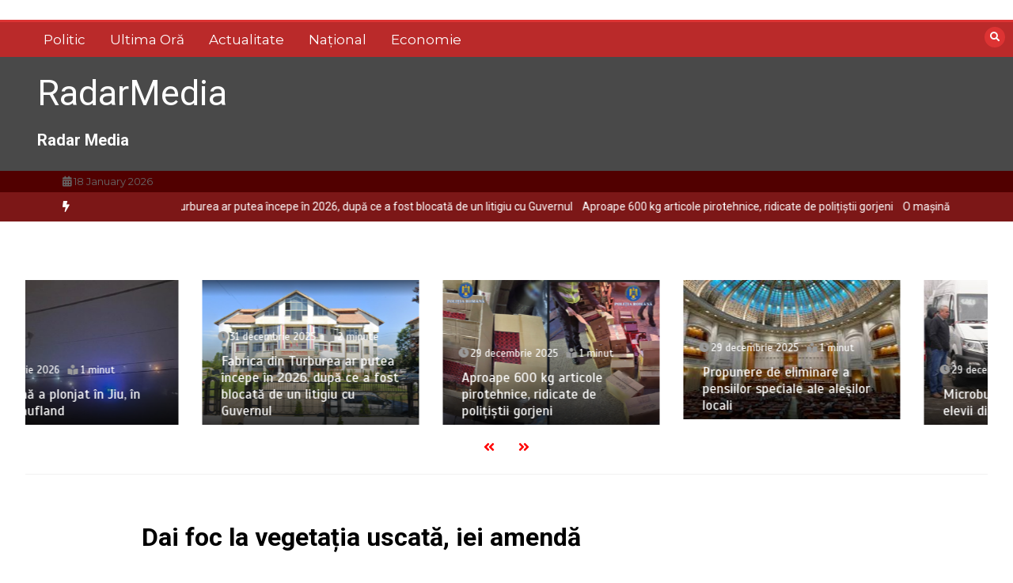

--- FILE ---
content_type: text/html; charset=UTF-8
request_url: http://radarmedia.ro/index.php/2021/07/30/dai-foc-la-vegetatia-uscata-iei-amenda/
body_size: 18155
content:
<!doctype html>
<html lang="ro-RO">
<head>
	<meta charset="UTF-8">
	<meta name="viewport" content="width=device-width, initial-scale=1">
	<link rel="profile" href="https://gmpg.org/xfn/11">
	<title>Dai foc la vegetația uscată, iei amendă &#8211; RadarMedia</title>
<meta name='robots' content='max-image-preview:large' />
<link rel='dns-prefetch' href='//fonts.googleapis.com' />
<link rel="alternate" type="application/rss+xml" title="RadarMedia &raquo; Flux" href="http://radarmedia.ro/index.php/feed/" />
<link rel="alternate" type="application/rss+xml" title="RadarMedia &raquo; Flux comentarii" href="http://radarmedia.ro/index.php/comments/feed/" />
<link rel="alternate" type="application/rss+xml" title="Flux comentarii RadarMedia &raquo; Dai foc la vegetația uscată, iei amendă" href="http://radarmedia.ro/index.php/2021/07/30/dai-foc-la-vegetatia-uscata-iei-amenda/feed/" />
<link rel="alternate" title="oEmbed (JSON)" type="application/json+oembed" href="http://radarmedia.ro/index.php/wp-json/oembed/1.0/embed?url=http%3A%2F%2Fradarmedia.ro%2Findex.php%2F2021%2F07%2F30%2Fdai-foc-la-vegetatia-uscata-iei-amenda%2F" />
<link rel="alternate" title="oEmbed (XML)" type="text/xml+oembed" href="http://radarmedia.ro/index.php/wp-json/oembed/1.0/embed?url=http%3A%2F%2Fradarmedia.ro%2Findex.php%2F2021%2F07%2F30%2Fdai-foc-la-vegetatia-uscata-iei-amenda%2F&#038;format=xml" />
<style id='wp-img-auto-sizes-contain-inline-css' type='text/css'>
img:is([sizes=auto i],[sizes^="auto," i]){contain-intrinsic-size:3000px 1500px}
/*# sourceURL=wp-img-auto-sizes-contain-inline-css */
</style>
<style id='wp-emoji-styles-inline-css' type='text/css'>

	img.wp-smiley, img.emoji {
		display: inline !important;
		border: none !important;
		box-shadow: none !important;
		height: 1em !important;
		width: 1em !important;
		margin: 0 0.07em !important;
		vertical-align: -0.1em !important;
		background: none !important;
		padding: 0 !important;
	}
/*# sourceURL=wp-emoji-styles-inline-css */
</style>
<style id='wp-block-library-inline-css' type='text/css'>
:root{--wp-block-synced-color:#7a00df;--wp-block-synced-color--rgb:122,0,223;--wp-bound-block-color:var(--wp-block-synced-color);--wp-editor-canvas-background:#ddd;--wp-admin-theme-color:#007cba;--wp-admin-theme-color--rgb:0,124,186;--wp-admin-theme-color-darker-10:#006ba1;--wp-admin-theme-color-darker-10--rgb:0,107,160.5;--wp-admin-theme-color-darker-20:#005a87;--wp-admin-theme-color-darker-20--rgb:0,90,135;--wp-admin-border-width-focus:2px}@media (min-resolution:192dpi){:root{--wp-admin-border-width-focus:1.5px}}.wp-element-button{cursor:pointer}:root .has-very-light-gray-background-color{background-color:#eee}:root .has-very-dark-gray-background-color{background-color:#313131}:root .has-very-light-gray-color{color:#eee}:root .has-very-dark-gray-color{color:#313131}:root .has-vivid-green-cyan-to-vivid-cyan-blue-gradient-background{background:linear-gradient(135deg,#00d084,#0693e3)}:root .has-purple-crush-gradient-background{background:linear-gradient(135deg,#34e2e4,#4721fb 50%,#ab1dfe)}:root .has-hazy-dawn-gradient-background{background:linear-gradient(135deg,#faaca8,#dad0ec)}:root .has-subdued-olive-gradient-background{background:linear-gradient(135deg,#fafae1,#67a671)}:root .has-atomic-cream-gradient-background{background:linear-gradient(135deg,#fdd79a,#004a59)}:root .has-nightshade-gradient-background{background:linear-gradient(135deg,#330968,#31cdcf)}:root .has-midnight-gradient-background{background:linear-gradient(135deg,#020381,#2874fc)}:root{--wp--preset--font-size--normal:16px;--wp--preset--font-size--huge:42px}.has-regular-font-size{font-size:1em}.has-larger-font-size{font-size:2.625em}.has-normal-font-size{font-size:var(--wp--preset--font-size--normal)}.has-huge-font-size{font-size:var(--wp--preset--font-size--huge)}.has-text-align-center{text-align:center}.has-text-align-left{text-align:left}.has-text-align-right{text-align:right}.has-fit-text{white-space:nowrap!important}#end-resizable-editor-section{display:none}.aligncenter{clear:both}.items-justified-left{justify-content:flex-start}.items-justified-center{justify-content:center}.items-justified-right{justify-content:flex-end}.items-justified-space-between{justify-content:space-between}.screen-reader-text{border:0;clip-path:inset(50%);height:1px;margin:-1px;overflow:hidden;padding:0;position:absolute;width:1px;word-wrap:normal!important}.screen-reader-text:focus{background-color:#ddd;clip-path:none;color:#444;display:block;font-size:1em;height:auto;left:5px;line-height:normal;padding:15px 23px 14px;text-decoration:none;top:5px;width:auto;z-index:100000}html :where(.has-border-color){border-style:solid}html :where([style*=border-top-color]){border-top-style:solid}html :where([style*=border-right-color]){border-right-style:solid}html :where([style*=border-bottom-color]){border-bottom-style:solid}html :where([style*=border-left-color]){border-left-style:solid}html :where([style*=border-width]){border-style:solid}html :where([style*=border-top-width]){border-top-style:solid}html :where([style*=border-right-width]){border-right-style:solid}html :where([style*=border-bottom-width]){border-bottom-style:solid}html :where([style*=border-left-width]){border-left-style:solid}html :where(img[class*=wp-image-]){height:auto;max-width:100%}:where(figure){margin:0 0 1em}html :where(.is-position-sticky){--wp-admin--admin-bar--position-offset:var(--wp-admin--admin-bar--height,0px)}@media screen and (max-width:600px){html :where(.is-position-sticky){--wp-admin--admin-bar--position-offset:0px}}

/*# sourceURL=wp-block-library-inline-css */
</style><style id='global-styles-inline-css' type='text/css'>
:root{--wp--preset--aspect-ratio--square: 1;--wp--preset--aspect-ratio--4-3: 4/3;--wp--preset--aspect-ratio--3-4: 3/4;--wp--preset--aspect-ratio--3-2: 3/2;--wp--preset--aspect-ratio--2-3: 2/3;--wp--preset--aspect-ratio--16-9: 16/9;--wp--preset--aspect-ratio--9-16: 9/16;--wp--preset--color--black: #000000;--wp--preset--color--cyan-bluish-gray: #abb8c3;--wp--preset--color--white: #ffffff;--wp--preset--color--pale-pink: #f78da7;--wp--preset--color--vivid-red: #cf2e2e;--wp--preset--color--luminous-vivid-orange: #ff6900;--wp--preset--color--luminous-vivid-amber: #fcb900;--wp--preset--color--light-green-cyan: #7bdcb5;--wp--preset--color--vivid-green-cyan: #00d084;--wp--preset--color--pale-cyan-blue: #8ed1fc;--wp--preset--color--vivid-cyan-blue: #0693e3;--wp--preset--color--vivid-purple: #9b51e0;--wp--preset--gradient--vivid-cyan-blue-to-vivid-purple: linear-gradient(135deg,rgb(6,147,227) 0%,rgb(155,81,224) 100%);--wp--preset--gradient--light-green-cyan-to-vivid-green-cyan: linear-gradient(135deg,rgb(122,220,180) 0%,rgb(0,208,130) 100%);--wp--preset--gradient--luminous-vivid-amber-to-luminous-vivid-orange: linear-gradient(135deg,rgb(252,185,0) 0%,rgb(255,105,0) 100%);--wp--preset--gradient--luminous-vivid-orange-to-vivid-red: linear-gradient(135deg,rgb(255,105,0) 0%,rgb(207,46,46) 100%);--wp--preset--gradient--very-light-gray-to-cyan-bluish-gray: linear-gradient(135deg,rgb(238,238,238) 0%,rgb(169,184,195) 100%);--wp--preset--gradient--cool-to-warm-spectrum: linear-gradient(135deg,rgb(74,234,220) 0%,rgb(151,120,209) 20%,rgb(207,42,186) 40%,rgb(238,44,130) 60%,rgb(251,105,98) 80%,rgb(254,248,76) 100%);--wp--preset--gradient--blush-light-purple: linear-gradient(135deg,rgb(255,206,236) 0%,rgb(152,150,240) 100%);--wp--preset--gradient--blush-bordeaux: linear-gradient(135deg,rgb(254,205,165) 0%,rgb(254,45,45) 50%,rgb(107,0,62) 100%);--wp--preset--gradient--luminous-dusk: linear-gradient(135deg,rgb(255,203,112) 0%,rgb(199,81,192) 50%,rgb(65,88,208) 100%);--wp--preset--gradient--pale-ocean: linear-gradient(135deg,rgb(255,245,203) 0%,rgb(182,227,212) 50%,rgb(51,167,181) 100%);--wp--preset--gradient--electric-grass: linear-gradient(135deg,rgb(202,248,128) 0%,rgb(113,206,126) 100%);--wp--preset--gradient--midnight: linear-gradient(135deg,rgb(2,3,129) 0%,rgb(40,116,252) 100%);--wp--preset--font-size--small: 13px;--wp--preset--font-size--medium: 20px;--wp--preset--font-size--large: 36px;--wp--preset--font-size--x-large: 42px;--wp--preset--spacing--20: 0.44rem;--wp--preset--spacing--30: 0.67rem;--wp--preset--spacing--40: 1rem;--wp--preset--spacing--50: 1.5rem;--wp--preset--spacing--60: 2.25rem;--wp--preset--spacing--70: 3.38rem;--wp--preset--spacing--80: 5.06rem;--wp--preset--shadow--natural: 6px 6px 9px rgba(0, 0, 0, 0.2);--wp--preset--shadow--deep: 12px 12px 50px rgba(0, 0, 0, 0.4);--wp--preset--shadow--sharp: 6px 6px 0px rgba(0, 0, 0, 0.2);--wp--preset--shadow--outlined: 6px 6px 0px -3px rgb(255, 255, 255), 6px 6px rgb(0, 0, 0);--wp--preset--shadow--crisp: 6px 6px 0px rgb(0, 0, 0);}:where(.is-layout-flex){gap: 0.5em;}:where(.is-layout-grid){gap: 0.5em;}body .is-layout-flex{display: flex;}.is-layout-flex{flex-wrap: wrap;align-items: center;}.is-layout-flex > :is(*, div){margin: 0;}body .is-layout-grid{display: grid;}.is-layout-grid > :is(*, div){margin: 0;}:where(.wp-block-columns.is-layout-flex){gap: 2em;}:where(.wp-block-columns.is-layout-grid){gap: 2em;}:where(.wp-block-post-template.is-layout-flex){gap: 1.25em;}:where(.wp-block-post-template.is-layout-grid){gap: 1.25em;}.has-black-color{color: var(--wp--preset--color--black) !important;}.has-cyan-bluish-gray-color{color: var(--wp--preset--color--cyan-bluish-gray) !important;}.has-white-color{color: var(--wp--preset--color--white) !important;}.has-pale-pink-color{color: var(--wp--preset--color--pale-pink) !important;}.has-vivid-red-color{color: var(--wp--preset--color--vivid-red) !important;}.has-luminous-vivid-orange-color{color: var(--wp--preset--color--luminous-vivid-orange) !important;}.has-luminous-vivid-amber-color{color: var(--wp--preset--color--luminous-vivid-amber) !important;}.has-light-green-cyan-color{color: var(--wp--preset--color--light-green-cyan) !important;}.has-vivid-green-cyan-color{color: var(--wp--preset--color--vivid-green-cyan) !important;}.has-pale-cyan-blue-color{color: var(--wp--preset--color--pale-cyan-blue) !important;}.has-vivid-cyan-blue-color{color: var(--wp--preset--color--vivid-cyan-blue) !important;}.has-vivid-purple-color{color: var(--wp--preset--color--vivid-purple) !important;}.has-black-background-color{background-color: var(--wp--preset--color--black) !important;}.has-cyan-bluish-gray-background-color{background-color: var(--wp--preset--color--cyan-bluish-gray) !important;}.has-white-background-color{background-color: var(--wp--preset--color--white) !important;}.has-pale-pink-background-color{background-color: var(--wp--preset--color--pale-pink) !important;}.has-vivid-red-background-color{background-color: var(--wp--preset--color--vivid-red) !important;}.has-luminous-vivid-orange-background-color{background-color: var(--wp--preset--color--luminous-vivid-orange) !important;}.has-luminous-vivid-amber-background-color{background-color: var(--wp--preset--color--luminous-vivid-amber) !important;}.has-light-green-cyan-background-color{background-color: var(--wp--preset--color--light-green-cyan) !important;}.has-vivid-green-cyan-background-color{background-color: var(--wp--preset--color--vivid-green-cyan) !important;}.has-pale-cyan-blue-background-color{background-color: var(--wp--preset--color--pale-cyan-blue) !important;}.has-vivid-cyan-blue-background-color{background-color: var(--wp--preset--color--vivid-cyan-blue) !important;}.has-vivid-purple-background-color{background-color: var(--wp--preset--color--vivid-purple) !important;}.has-black-border-color{border-color: var(--wp--preset--color--black) !important;}.has-cyan-bluish-gray-border-color{border-color: var(--wp--preset--color--cyan-bluish-gray) !important;}.has-white-border-color{border-color: var(--wp--preset--color--white) !important;}.has-pale-pink-border-color{border-color: var(--wp--preset--color--pale-pink) !important;}.has-vivid-red-border-color{border-color: var(--wp--preset--color--vivid-red) !important;}.has-luminous-vivid-orange-border-color{border-color: var(--wp--preset--color--luminous-vivid-orange) !important;}.has-luminous-vivid-amber-border-color{border-color: var(--wp--preset--color--luminous-vivid-amber) !important;}.has-light-green-cyan-border-color{border-color: var(--wp--preset--color--light-green-cyan) !important;}.has-vivid-green-cyan-border-color{border-color: var(--wp--preset--color--vivid-green-cyan) !important;}.has-pale-cyan-blue-border-color{border-color: var(--wp--preset--color--pale-cyan-blue) !important;}.has-vivid-cyan-blue-border-color{border-color: var(--wp--preset--color--vivid-cyan-blue) !important;}.has-vivid-purple-border-color{border-color: var(--wp--preset--color--vivid-purple) !important;}.has-vivid-cyan-blue-to-vivid-purple-gradient-background{background: var(--wp--preset--gradient--vivid-cyan-blue-to-vivid-purple) !important;}.has-light-green-cyan-to-vivid-green-cyan-gradient-background{background: var(--wp--preset--gradient--light-green-cyan-to-vivid-green-cyan) !important;}.has-luminous-vivid-amber-to-luminous-vivid-orange-gradient-background{background: var(--wp--preset--gradient--luminous-vivid-amber-to-luminous-vivid-orange) !important;}.has-luminous-vivid-orange-to-vivid-red-gradient-background{background: var(--wp--preset--gradient--luminous-vivid-orange-to-vivid-red) !important;}.has-very-light-gray-to-cyan-bluish-gray-gradient-background{background: var(--wp--preset--gradient--very-light-gray-to-cyan-bluish-gray) !important;}.has-cool-to-warm-spectrum-gradient-background{background: var(--wp--preset--gradient--cool-to-warm-spectrum) !important;}.has-blush-light-purple-gradient-background{background: var(--wp--preset--gradient--blush-light-purple) !important;}.has-blush-bordeaux-gradient-background{background: var(--wp--preset--gradient--blush-bordeaux) !important;}.has-luminous-dusk-gradient-background{background: var(--wp--preset--gradient--luminous-dusk) !important;}.has-pale-ocean-gradient-background{background: var(--wp--preset--gradient--pale-ocean) !important;}.has-electric-grass-gradient-background{background: var(--wp--preset--gradient--electric-grass) !important;}.has-midnight-gradient-background{background: var(--wp--preset--gradient--midnight) !important;}.has-small-font-size{font-size: var(--wp--preset--font-size--small) !important;}.has-medium-font-size{font-size: var(--wp--preset--font-size--medium) !important;}.has-large-font-size{font-size: var(--wp--preset--font-size--large) !important;}.has-x-large-font-size{font-size: var(--wp--preset--font-size--x-large) !important;}
/*# sourceURL=global-styles-inline-css */
</style>

<style id='classic-theme-styles-inline-css' type='text/css'>
/*! This file is auto-generated */
.wp-block-button__link{color:#fff;background-color:#32373c;border-radius:9999px;box-shadow:none;text-decoration:none;padding:calc(.667em + 2px) calc(1.333em + 2px);font-size:1.125em}.wp-block-file__button{background:#32373c;color:#fff;text-decoration:none}
/*# sourceURL=/wp-includes/css/classic-themes.min.css */
</style>
<link rel='stylesheet' id='rs-plugin-settings-css' href='http://radarmedia.ro/wp-content/plugins/revslider/public/assets/css/rs6.css?ver=6.0.7' type='text/css' media='all' />
<style id='rs-plugin-settings-inline-css' type='text/css'>
#rs-demo-id {}
/*# sourceURL=rs-plugin-settings-inline-css */
</style>
<link rel='stylesheet' id='color-newsmagazine-site-title-css' href='https://fonts.googleapis.com/css?family=Roboto%3Alight%2Cregular%2Cbold&#038;ver=6.9' type='text/css' media='all' />
<link rel='stylesheet' id='color-newsmagazine-font-header-css' href='https://fonts.googleapis.com/css?family=Montserrat%3Alight%2Cregular%2Cbold&#038;ver=6.9' type='text/css' media='all' />
<link rel='stylesheet' id='color-newsmagazine-font-section-title-css' href='https://fonts.googleapis.com/css?family=Montserrat%3Alight%2Cregular%2Cbold&#038;ver=6.9' type='text/css' media='all' />
<link rel='stylesheet' id='color-newsmagazine-font-post-title-css' href='https://fonts.googleapis.com/css?family=Scada%3Alight%2Cregular%2Cbold&#038;ver=6.9' type='text/css' media='all' />
<link rel='stylesheet' id='color-newsmagazine-font-description-css' href='https://fonts.googleapis.com/css?family=Roboto%3Alight%2Cregular%2Cbold&#038;ver=6.9' type='text/css' media='all' />
<link rel='stylesheet' id='color-newsmagazine-font-widgetlist-css' href='https://fonts.googleapis.com/css?family=Lato%3Alight%2Cregular%2Cbold&#038;ver=6.9' type='text/css' media='all' />
<link rel='stylesheet' id='color-newsmagazine-font-footer-css' href='https://fonts.googleapis.com/css?family=Lato%3Alight%2Cregular%2Cbold&#038;ver=6.9' type='text/css' media='all' />
<link rel='stylesheet' id='color-newsmagazine-default-css' href='http://radarmedia.ro/wp-content/themes/color-newsmagazine/assets/css/default.css?ver=1.0.0' type='text/css' media='all' />
<link rel='stylesheet' id='bootstrap-css' href='http://radarmedia.ro/wp-content/themes/color-newsmagazine/assets/css/bootstrap.css?ver=4.0.0' type='text/css' media='all' />
<link rel='stylesheet' id='animate-css' href='http://radarmedia.ro/wp-content/themes/color-newsmagazine/assets/css/animate.css?ver=1.0.0' type='text/css' media='all' />
<link rel='stylesheet' id='font-awesome-5-css' href='http://radarmedia.ro/wp-content/themes/color-newsmagazine/assets/css/font-awesome-5.css?ver=5.1.12' type='text/css' media='all' />
<link rel='stylesheet' id='magnific-popup-css' href='http://radarmedia.ro/wp-content/themes/color-newsmagazine/assets/css/magnific-popup.css?ver=1.0.0' type='text/css' media='all' />
<link rel='stylesheet' id='color-newsmagazine-reset-css' href='http://radarmedia.ro/wp-content/themes/color-newsmagazine/assets/css/reset.css?ver=1.0.0' type='text/css' media='all' />
<link rel='stylesheet' id='ken-wheeler-slick-css' href='http://radarmedia.ro/wp-content/themes/color-newsmagazine/assets/css/slick.css?ver=1.0.0' type='text/css' media='all' />
<link rel='stylesheet' id='color-newsmagazine-style-css' href='http://radarmedia.ro/wp-content/themes/color-newsmagazine/style.css?ver=6.9' type='text/css' media='all' />
<link rel='stylesheet' id='color-newsmagazine-responsive-css' href='http://radarmedia.ro/wp-content/themes/color-newsmagazine/assets/css/responsive.css?ver=1.0.0' type='text/css' media='all' />
<link rel='stylesheet' id='slicknav-css' href='http://radarmedia.ro/wp-content/themes/color-newsmagazine/assets/css/slicknav.css?ver=1.0.10' type='text/css' media='all' />
<style id='color-newsmagazine-customizer-styles-inline-css' type='text/css'>

			#scrollUp,
			.slicknav_btn,
			.newsletter,
			.template-preloader-rapper,
			.header-social li:hover a,color_newsmagazine
			.main-menu .nav li:hover a,
			.main-menu .nav li .dropdown li a:hover,
			.main-menu .nav .dropdown li .dropdown li:hover,
			.main-menu .nav li.active a,
			.header .search-form .icon,
			.news-ticker .owl-controls .owl-nav div:hover,
			.hero-area .slider-content .category,
			.hero-area .slider-content .post-categories li a,
			#right-special-news .slick-prev,
			#left-special-news .slick-prev,
			.news-slider .cat-title::before,
			#hrsnews .news-title h2:before,
			#hrsnews .news-title h2:after,
			.news-column .slick-prev,
			.single-column .slick-prev,
			.layout-13 h2:before, .layout-13 h2:after,
			.navbar-nav .menu-description,
			.hero-area .owl-controls .owl-nav div:hover,
			.footer-slider .owl-controls .owl-nav div:hover,
			.special-news .title:before,
			.video-news .news-head .play,
			.news-carousel .news-head .play,
			.video-news .owl-dots .owl-dot:hover span,
			.video-news .owl-dots .owl-dot.active span,
			.news-carousel .owl-controls .owl-nav div:hover,
			.all-news-tabs .nav-main .nav-tabs li a.active, 
			.all-news-tabs .nav-main .nav-tabs li a:hover,
			.all-news-tabs .content .button a,
			.single-column .title:before,
			.news-style1.category .button .btn,
			.pagination li.active a,
			.pagination li:hover a,
			#left-special-news .count-news,
			.search-submit,
			.form-submit input:hover,
			.form-submit input,
			.footer .social li a:hover,
			.error-page,
			.blog-sidebar .tags ul li a:hover,
			.blog-sidebar .post-tab .nav li a.active,
			.blog-sidebar .post-tab .nav li a:hover,
			.blog-sidebar .single-sidebar h2 i,
			.comments-form .form-group .btn,
			.comments-form h2::before,
			.single-news .content .button a,
			.news-tabs .content .button a,
			.pagination li.active a, 
			.pagination li:hover a, 
			.pagination .page-numbers.current, 
			.pagination .page-numbers:hover {
				background-color:#dd3333 ;
			}
			.mainbar {
				background-color:#ffffff;
			}
			.breadcrumbs header ul li.active a,
			#right-nav a,
			.nav-next a, .nav-previous a,
			.fa-tags:before,
			.cat-title span, .widget-title span, .footer .single-footer section h3,
			.date-time li i,
			.header-inner i,
			.main-menu .mega-menu .content h2:hover a,
			.main-menu .nav li.mega-menu .author a:hover,
			.main-menu .nav li.mega-menu .content .title-small a:hover,
			.header .search-form .form a,
			.special-news .title span,
			.video-news .news-head .play:hover,
			.news-carousel .news-head .play:hover,
			.single-column .title span,
			.single-column .cat-title span a, 
			.widget-title span a,
			.news-single .news-content blockquote::before,
			.error-page .btn:hover,
			.blog-sidebar .post-tab .post-info a:hover,
			.footer .copyright-content p a,
			.footer .copyright-content p,
			.blog-sidebar .single-sidebar ul li a:before,
			#commentform p a,
			.logo .text-logo span,
			.pagination li.active a, 
			.pagination li:hover a, 
			.pagination .page-numbers.current, 
			.pagination .page-numbers:hover,
			.owl-theme .owl-nav .owl-prev,
			.owl-theme .owl-nav .owl-next,
			#hrsnews .news-title h2
			{
				color:#dd3333 ;
			}
			.hrnews-stripes:after,
			.news-tabs .nav-main .nav-tabs li a.active, 
			.news-tabs .nav-main .nav-tabs li a:hover
			{
				border-bottom: 2px solid #dd3333 ;
			}
			.cat-title span {
				border-left-color: #dd3333 ;
			}
			.main-menu .nav .dropdown {
				border-top: 2px solid #dd3333 ;
			}
			.main-menu {
				border-top: 3px solid #dd3333 ;
			}

			.navbar-nav .menu-description:after {
				border-top: 5px solid #dd3333 ;
			}
			.special-news .title {
				border-left: 3px solid #dd3333 ;
			}
			.all-news-tabs .nav-main .nav-tabs {
				border-bottom: 2px solid #dd3333 ;
			}

			.meta-share .author img,
			.news-carousel .owl-controls .owl-nav div,
			.author .media img {
				border: 2px solid #dd3333 ;
			}

			.news-single .news-content blockquote {
				border-left: 5px solid #dd3333 ;
			}

			.comments-form .form .form-group input:hover,
			.comments-form .form .form-group textarea:hover{
				border-bottom-color: #dd3333 ;
			}
			.footer .social li a:hover,
			.search-submit,
			#author,#email,#url,
			.hero-area .owl-controls .owl-nav div {
				border: 1px solid #dd3333 ;
			}

			/*///// backgorund color ////*/

			.widget_tag_cloud .tagcloud a:hover, .blog-sidebar .tags ul li a:hover,
			.open-button,
			.hero-area button:hover {
				background-color: #dd3333 ;
			}

			.hero-area .slider-content .post-categories li a,
			.news-tabs .content .button a,
			.news-style1.category .button .btn,
			.all-news-tabs .nav-main .nav-tabs li a.active,
			.all-news-tabs .nav-main .nav-tabs li a:hover,
			.single-news .content .button a,
			.navbar-nav .menu-description,
			.main-menu .nav li:hover a,
			.main-menu .nav li .dropdown li a:hover,
			.main-menu .nav .dropdown li .dropdown li:hover,
			.main-menu .nav li.active a,
			.widget_tag_cloud .tagcloud a:hover, .blog-sidebar .tags ul li a:hover,
			.open-button,
			.hero-area button:hover   {
				color: #ffffff;
			}

			.topbar{
				background: #510000;
			}
			.header-inner{
				background: #494949;
			}
			.main-menu{
				background: #ba2a2a;
			}
			.news-ticker{
				background: #7c1717;
			}
			.news-style1.category .blog-sidebar, .central.container .blog-sidebar, .central.container .col-lg-3, .sidenav {
				background: #510000;
			}
			#content.havebgimage::before {
				background-image: url();
			}
			.news-grid.section.havebgimage{
				background-image: url();
			}

			.site-title a ,
			p.site-description {
				font-family:Roboto! important;
			}
			.owl-stage-outer .owl-stage .single-ticker  a,
			.news-ticker .ticker-title,
			.main-menu, .main-menu .nav li .dropdown li a, .main-menu .nav li a,
			.header-bottom, .date-time li
			{
				font-family:Montserrat! important;
			}
			.cat-title span, .all-news-tabs .nav-main .nav-tabs li a,
			.widget-title span,
			.widget section h1, .widget section h2, .widget section h3, .widget section h4, .widget section h5, .widget section h6,
			#hrsnews .news-title h2,
			.news-tabs .nav-main .nav-tabs li a	{
				font-family:Montserrat! important;
			}
			.title-medium a, 
			.small-title a, 
			.title-small a,
			.hero-area .slider-content .post-categories li a,
			.hero-area .slider-text h3 a,
			.meta .author a,
			.meta .date a,
			.hero-area .meta .author,
			.meta span,
			.hero-area .meta .date,
			a.post-categories,
			.media .author a,
			.hrsnewsbox a,
			#hrsnews .timehr span
			{
				font-family:Scada! important;
			}
			.widget_tag_cloud .tagcloud a,
			.single-sidebar ul li a,
			.single-sidebar ul li ,
			.single-sidebar .textwidget,
			.single-sidebar .widget_tag_cloud .tagcloud a,
			.post-tab .post-info h4,
			.post-tab .post-info .meta,
			.single-sidebar form,
			.single-sidebar .calendar_wrap table caption,
			.single-sidebar .calendar_wrap table thead th,
			.single-sidebar .calendar_wrap table tbody td,
			.single-sidebar p
			{
				font-family:Lato! important;
			}
			.content, .slider-content, .news-content, .comments-area, .news-content p, 
			.author-profile p, .single-sidebar .content p
			{
				font-family:Roboto! important;
			}
			footer h3,
			footer .author,
			footer a,
			footer.footer,
			footer.footer p,
			footer.footer .date,
			footer.footer .meta,
			footer.footer .calendar_wrap table caption,
			footer.footer div a,
			footer.footer .single-footer h2,
			footer.footer .single-footer .cat-title span,
			.footer .single-news h4 a,
			footer .single-footer h3 
			{
				font-family:Lato! important;
			}
		
/*# sourceURL=color-newsmagazine-customizer-styles-inline-css */
</style>
<script type="text/javascript" src="http://radarmedia.ro/wp-includes/js/jquery/jquery.min.js?ver=3.7.1" id="jquery-core-js"></script>
<script type="text/javascript" src="http://radarmedia.ro/wp-includes/js/jquery/jquery-migrate.min.js?ver=3.4.1" id="jquery-migrate-js"></script>
<script type="text/javascript" src="http://radarmedia.ro/wp-content/plugins/revslider/public/assets/js/revolution.tools.min.js?ver=6.0" id="tp-tools-js"></script>
<script type="text/javascript" src="http://radarmedia.ro/wp-content/plugins/revslider/public/assets/js/rs6.min.js?ver=6.0.7" id="revmin-js"></script>
<link rel="https://api.w.org/" href="http://radarmedia.ro/index.php/wp-json/" /><link rel="alternate" title="JSON" type="application/json" href="http://radarmedia.ro/index.php/wp-json/wp/v2/posts/1016" /><link rel="EditURI" type="application/rsd+xml" title="RSD" href="http://radarmedia.ro/xmlrpc.php?rsd" />
<meta name="generator" content="WordPress 6.9" />
<link rel="canonical" href="http://radarmedia.ro/index.php/2021/07/30/dai-foc-la-vegetatia-uscata-iei-amenda/" />
<link rel='shortlink' href='http://radarmedia.ro/?p=1016' />
<link rel="pingback" href="http://radarmedia.ro/xmlrpc.php">	<script data-ad-client="" async src=""></script>
	
<meta name="generator" content="Powered by WPBakery Page Builder - drag and drop page builder for WordPress."/>
<meta name="generator" content="Powered by Slider Revolution 6.0.7 - responsive, Mobile-Friendly Slider Plugin for WordPress with comfortable drag and drop interface." />
<script type="text/javascript">function setREVStartSize(a){try{var b,c=document.getElementById(a.c).parentNode.offsetWidth;if(c=0===c||isNaN(c)?window.innerWidth:c,a.tabw=void 0===a.tabw?0:parseInt(a.tabw),a.thumbw=void 0===a.thumbw?0:parseInt(a.thumbw),a.tabh=void 0===a.tabh?0:parseInt(a.tabh),a.thumbh=void 0===a.thumbh?0:parseInt(a.thumbh),a.tabhide=void 0===a.tabhide?0:parseInt(a.tabhide),a.thumbhide=void 0===a.thumbhide?0:parseInt(a.thumbhide),a.mh=void 0===a.mh||""==a.mh?0:a.mh,"fullscreen"===a.layout||"fullscreen"===a.l)b=Math.max(a.mh,window.innerHeight);else{for(var d in a.gw=Array.isArray(a.gw)?a.gw:[a.gw],a.rl)(void 0===a.gw[d]||0===a.gw[d])&&(a.gw[d]=a.gw[d-1]);for(var d in a.gh=void 0===a.el||""===a.el||Array.isArray(a.el)&&0==a.el.length?a.gh:a.el,a.gh=Array.isArray(a.gh)?a.gh:[a.gh],a.rl)(void 0===a.gh[d]||0===a.gh[d])&&(a.gh[d]=a.gh[d-1]);var e,f=Array(a.rl.length),g=0;for(var d in a.tabw=a.tabhide>=c?0:a.tabw,a.thumbw=a.thumbhide>=c?0:a.thumbw,a.tabh=a.tabhide>=c?0:a.tabh,a.thumbh=a.thumbhide>=c?0:a.thumbh,a.rl)f[d]=a.rl[d]<window.innerWidth?0:a.rl[d];for(var d in e=f[0],f)e>f[d]&&0<f[d]&&(e=f[d],g=d);var h=c>a.gw[g]+a.tabw+a.thumbw?1:(c-(a.tabw+a.thumbw))/a.gw[g];b=a.gh[g]*h+(a.tabh+a.thumbh)}void 0===window.rs_init_css&&(window.rs_init_css=document.head.appendChild(document.createElement("style"))),document.getElementById(a.c).height=b,window.rs_init_css.innerHTML+="#"+a.c+"_wrapper { height: "+b+"px }"}catch(a){console.log("Failure at Presize of Slider:"+a)}};</script>
<noscript><style> .wpb_animate_when_almost_visible { opacity: 1; }</style></noscript></head>
<body  class="wp-singular post-template-default single single-post postid-1016 single-format-standard wp-embed-responsive wp-theme-color-newsmagazine no-sidebar wpb-js-composer js-comp-ver-6.0.5 vc_responsive">
		<!-- preloader -->
			<div class="template-preloader-rapper">
			<div class="spinner">
				<div class="double-bounce1"></div>
				<div class="double-bounce2"></div>
			</div>
		</div>
		<style type="text/css">
		.news-big .small-post .news-head {
			border-bottom-color: #e1ef13;
		}
		.news-tabs .tab-others .news-head {
			border-bottom-color: #e1ef13;
		}
		.news-column .small-post .news-head {
			border-bottom-color: #e1ef13;
		}
		.single-column .single-news .news-head {
			border-bottom-color: #e1ef13;
		}
	</style>
				
	<!-- End preloader -->
	<!-- Start Header -->
	<a class=" skip-link screen-reader-text" href="#content">Sari la conținut</a>
	<header class="header sticky-tops">
		<div class="container ">
									<div class="height25"> </div >
						<!-- Search Form -->
			<div class="search-form mt-4">
				<a class="icon" href="#"><i class="fa fa-search"></i></a>
				<form method ="get" action="http://radarmedia.ro/" class="form">
					<input type="text" value="" name="s" id="search" placeholder="">
					<a href="#"><button type="submit"><i class="fa fa-search"></i></button></a>
				</form>
			</div>
			<!--/ End Search Form -->
		</div>
		<!-- Main Menu -->
		
		<div class="main-menu ">
			<div class="container">
				<div class="row">
					<div class="col-lg-12">
						 	
							<div class =" custom-logo pr-3 float-left" >	
							 
							</div> 
							
							<!-- Main Menu -->
						<nav id="site-navigation" class="navbar navbar-expand-lg" >
						<div id="collapse-1" class="navbar-collapse"><ul id="menu-principal" class="nav menu navbar-nav"><li itemscope="itemscope" itemtype="https://www.schema.org/SiteNavigationElement" id="menu-item-18" class="menu-item menu-item-type-taxonomy menu-item-object-category nav-item menu-item-18"><a title="Politic" href="http://radarmedia.ro/index.php/category/politic/" class="nav-link">Politic</a></li>
<li itemscope="itemscope" itemtype="https://www.schema.org/SiteNavigationElement" id="menu-item-17" class="menu-item menu-item-type-taxonomy menu-item-object-category current-post-ancestor current-menu-parent current-post-parent nav-item menu-item-17"><a title="Ultima Oră" href="http://radarmedia.ro/index.php/category/ultima-ora/" class="nav-link">Ultima Oră</a></li>
<li itemscope="itemscope" itemtype="https://www.schema.org/SiteNavigationElement" id="menu-item-19" class="menu-item menu-item-type-taxonomy menu-item-object-category nav-item menu-item-19"><a title="Actualitate" href="http://radarmedia.ro/index.php/category/actualitate/" class="nav-link">Actualitate</a></li>
<li itemscope="itemscope" itemtype="https://www.schema.org/SiteNavigationElement" id="menu-item-21" class="menu-item menu-item-type-taxonomy menu-item-object-category nav-item menu-item-21"><a title="Național" href="http://radarmedia.ro/index.php/category/national/" class="nav-link">Național</a></li>
<li itemscope="itemscope" itemtype="https://www.schema.org/SiteNavigationElement" id="menu-item-20" class="menu-item menu-item-type-taxonomy menu-item-object-category nav-item menu-item-20"><a title="Economie" href="http://radarmedia.ro/index.php/category/economie/" class="nav-link">Economie</a></li>
</ul></div>						</nav>
						<!--/ End Main Menu -->
					</div>
				</div>
			</div>
		</div>
		<!--/ End Main Menu -->
		<!-- Header Inner -->
				<div  class="header-inner">
			<div class= " background-cu-header " style="background: url()">
				<div class="container header-padding				" >
					<!-- Title -->
					<div class=" logo row">
						<div class="col-lg-5">
							<h1 class="site-title pb-1"><a href="http://radarmedia.ro/" rel="home">RadarMedia</a></h1>
															<p class="site-description ">Radar Media</p>
													</div>
						<div id = "adv-right" class="col-lg-7 ">
													</div>
					</div>
					<div id ='mobile-nav' class="mobile-nav">
					</div>
				</div>
			</div>
		</div> 
							<div class= "topbar pt-1 pb-1">
				<div class="container">
					<div class = " header-bottom">
													<i class="date-time fas fa-calendar-alt"></i> 18 January 2026												<div class="float-right">
							<!-- contact -->
														<!--/ End contact -->
						</div>
						<div class = "clearfix"> 
						</div>
					</div>
				</div>
			</div>
			
			<!-- News ticker -->
	<div class="news-ticker">
		<div class="container">
			<div class="row">
				<div class="col-12">
					<div class="ticker-inner">
						<!-- Ticker title -->
						<div class="ticker-title">
							<i class="fas fa-bolt"></i>						</div>	
						<!-- End Ticker title -->
						<div class="ticker-news">
							<div class="ticker-slider">
																		<div class="single-ticker ml-1 mr-2">
											<a href="http://radarmedia.ro/index.php/2026/01/07/o-masina-a-plonjat-in-jiu-in-zona-kaufland/">O mașină a plonjat în Jiu, în zona Kaufland</a>
										</div>
																			<div class="single-ticker ml-1 mr-2">
											<a href="http://radarmedia.ro/index.php/2025/12/31/fabrica-din-turburea-ar-putea-incepe-in-2026-dupa-ce-a-fost-blocata-de-un-litigiu-cu-guvernul/">Fabrica din Turburea ar putea începe în 2026, după ce a fost blocată de un litigiu cu Guvernul</a>
										</div>
																			<div class="single-ticker ml-1 mr-2">
											<a href="http://radarmedia.ro/index.php/2025/12/29/aproape-600-kg-articole-pirotehnice-ridicate-de-politistii-gorjeni/">Aproape 600 kg articole pirotehnice, ridicate de polițiștii gorjeni</a>
										</div>
																</div>
						</div>
					</div>
				</div>
			</div>
		</div>
	</div>
	<!-- End News ticker -->
	
	</header>
	<main class='site-main' role="main">					<section class="connected-singlepage-post ">	
						<div class ="container single-page-slider ">
							<div class="mt-1 mb-1">
								<h2 class="cat-title"><span></span></h2>
								<div class="owl-carousel-singlepage"> 										<div class="mb-2 mt-1">
											<div class="news-head shadows">
														<a class="post-thumbnail" href="http://radarmedia.ro/index.php/2026/01/07/o-masina-a-plonjat-in-jiu-in-zona-kaufland/" aria-hidden="true" tabindex="-1">
			<img width="425" height="283" src="http://radarmedia.ro/wp-content/uploads/2026/01/masina-425x283.jpeg" class="attachment-color-newsmagazine-thumbnail-8 size-color-newsmagazine-thumbnail-8 wp-post-image" alt="O mașină a plonjat în Jiu, în zona Kaufland" decoding="async" fetchpriority="high" srcset="http://radarmedia.ro/wp-content/uploads/2026/01/masina-425x283.jpeg 425w, http://radarmedia.ro/wp-content/uploads/2026/01/masina-650x434.jpeg 650w, http://radarmedia.ro/wp-content/uploads/2026/01/masina-730x487.jpeg 730w, http://radarmedia.ro/wp-content/uploads/2026/01/masina-112x75.jpeg 112w, http://radarmedia.ro/wp-content/uploads/2026/01/masina-430x287.jpeg 430w" sizes="(max-width: 425px) 100vw, 425px" />		</a>
													<div class="content shadow_bbc">
													<div class="meta">
																													<span class="date altcolor"><i class="fas fa-clock"></i><span class="posted-on "><a href="http://radarmedia.ro/index.php/2026/01/" rel="bookmark"><time class="entry-date published updated" datetime="7 ianuarie 2026">7 ianuarie 2026</time></a></span></span>
														<span class="date"><i class="fas fa-book-reader"><span class="pl-1"> 1 minut</span></i></a></span>													</div>
													<h2 class="title-medium pl-1"><a href="http://radarmedia.ro/index.php/2026/01/07/o-masina-a-plonjat-in-jiu-in-zona-kaufland/">O mașină a plonjat în Jiu, în zona Kaufland</a></h2>
												</div>
											</div>
										</div>
																			<div class="mb-2 mt-1">
											<div class="news-head shadows">
														<a class="post-thumbnail" href="http://radarmedia.ro/index.php/2025/12/31/fabrica-din-turburea-ar-putea-incepe-in-2026-dupa-ce-a-fost-blocata-de-un-litigiu-cu-guvernul/" aria-hidden="true" tabindex="-1">
			<img width="425" height="283" src="http://radarmedia.ro/wp-content/uploads/2025/04/primaria-turburea-425x283.png" class="attachment-color-newsmagazine-thumbnail-8 size-color-newsmagazine-thumbnail-8 wp-post-image" alt="Fabrica din Turburea ar putea începe în 2026, după ce a fost blocată de un litigiu cu Guvernul" decoding="async" srcset="http://radarmedia.ro/wp-content/uploads/2025/04/primaria-turburea-425x283.png 425w, http://radarmedia.ro/wp-content/uploads/2025/04/primaria-turburea-650x434.png 650w, http://radarmedia.ro/wp-content/uploads/2025/04/primaria-turburea-730x487.png 730w, http://radarmedia.ro/wp-content/uploads/2025/04/primaria-turburea-112x75.png 112w, http://radarmedia.ro/wp-content/uploads/2025/04/primaria-turburea-430x287.png 430w" sizes="(max-width: 425px) 100vw, 425px" />		</a>
													<div class="content shadow_bbc">
													<div class="meta">
																													<span class="date altcolor"><i class="fas fa-clock"></i><span class="posted-on "><a href="http://radarmedia.ro/index.php/2025/12/" rel="bookmark"><time class="entry-date published updated" datetime="31 decembrie 2025">31 decembrie 2025</time></a></span></span>
														<span class="date"><i class="fas fa-book-reader"><span class="pl-1"> 2 minute</span></i></a></span>													</div>
													<h2 class="title-medium pl-1"><a href="http://radarmedia.ro/index.php/2025/12/31/fabrica-din-turburea-ar-putea-incepe-in-2026-dupa-ce-a-fost-blocata-de-un-litigiu-cu-guvernul/">Fabrica din Turburea ar putea începe în 2026, după ce a fost blocată de un litigiu cu Guvernul</a></h2>
												</div>
											</div>
										</div>
																			<div class="mb-2 mt-1">
											<div class="news-head shadows">
														<a class="post-thumbnail" href="http://radarmedia.ro/index.php/2025/12/29/aproape-600-kg-articole-pirotehnice-ridicate-de-politistii-gorjeni/" aria-hidden="true" tabindex="-1">
			<img width="425" height="283" src="http://radarmedia.ro/wp-content/uploads/2025/12/petarde_confiscate-425x283.png" class="attachment-color-newsmagazine-thumbnail-8 size-color-newsmagazine-thumbnail-8 wp-post-image" alt="Aproape 600 kg articole pirotehnice, ridicate de polițiștii gorjeni" decoding="async" srcset="http://radarmedia.ro/wp-content/uploads/2025/12/petarde_confiscate-425x283.png 425w, http://radarmedia.ro/wp-content/uploads/2025/12/petarde_confiscate-650x434.png 650w, http://radarmedia.ro/wp-content/uploads/2025/12/petarde_confiscate-730x487.png 730w, http://radarmedia.ro/wp-content/uploads/2025/12/petarde_confiscate-112x75.png 112w, http://radarmedia.ro/wp-content/uploads/2025/12/petarde_confiscate-430x287.png 430w" sizes="(max-width: 425px) 100vw, 425px" />		</a>
													<div class="content shadow_bbc">
													<div class="meta">
																													<span class="date altcolor"><i class="fas fa-clock"></i><span class="posted-on "><a href="http://radarmedia.ro/index.php/2025/12/" rel="bookmark"><time class="entry-date published updated" datetime="29 decembrie 2025">29 decembrie 2025</time></a></span></span>
														<span class="date"><i class="fas fa-book-reader"><span class="pl-1"> 1 minut</span></i></a></span>													</div>
													<h2 class="title-medium pl-1"><a href="http://radarmedia.ro/index.php/2025/12/29/aproape-600-kg-articole-pirotehnice-ridicate-de-politistii-gorjeni/">Aproape 600 kg articole pirotehnice, ridicate de polițiștii gorjeni</a></h2>
												</div>
											</div>
										</div>
																			<div class="mb-2 mt-1">
											<div class="news-head shadows">
														<a class="post-thumbnail" href="http://radarmedia.ro/index.php/2025/12/29/propunere-de-eliminare-a-pensiilor-speciale-ale-alesilor-locali/" aria-hidden="true" tabindex="-1">
			<img width="281" height="180" src="http://radarmedia.ro/wp-content/uploads/2022/05/parlament.jpg" class="attachment-color-newsmagazine-thumbnail-8 size-color-newsmagazine-thumbnail-8 wp-post-image" alt="Propunere de eliminare a pensiilor speciale ale aleșilor locali" decoding="async" />		</a>
													<div class="content shadow_bbc">
													<div class="meta">
																													<span class="date altcolor"><i class="fas fa-clock"></i><span class="posted-on "><a href="http://radarmedia.ro/index.php/2025/12/" rel="bookmark"><time class="entry-date published updated" datetime="29 decembrie 2025">29 decembrie 2025</time></a></span></span>
														<span class="date"><i class="fas fa-book-reader"><span class="pl-1"> 1 minut</span></i></a></span>													</div>
													<h2 class="title-medium pl-1"><a href="http://radarmedia.ro/index.php/2025/12/29/propunere-de-eliminare-a-pensiilor-speciale-ale-alesilor-locali/">Propunere de eliminare a pensiilor speciale ale aleșilor locali</a></h2>
												</div>
											</div>
										</div>
																			<div class="mb-2 mt-1">
											<div class="news-head shadows">
														<a class="post-thumbnail" href="http://radarmedia.ro/index.php/2025/12/29/microbuz-electric-nou-pentru-elevii-din-turburea/" aria-hidden="true" tabindex="-1">
			<img width="425" height="283" src="http://radarmedia.ro/wp-content/uploads/2025/12/microbuze-barca-425x283.jpg" class="attachment-color-newsmagazine-thumbnail-8 size-color-newsmagazine-thumbnail-8 wp-post-image" alt="Microbuz electric nou pentru elevii din Turburea" decoding="async" srcset="http://radarmedia.ro/wp-content/uploads/2025/12/microbuze-barca-425x283.jpg 425w, http://radarmedia.ro/wp-content/uploads/2025/12/microbuze-barca-300x200.jpg 300w, http://radarmedia.ro/wp-content/uploads/2025/12/microbuze-barca-1024x683.jpg 1024w, http://radarmedia.ro/wp-content/uploads/2025/12/microbuze-barca-768x512.jpg 768w, http://radarmedia.ro/wp-content/uploads/2025/12/microbuze-barca-1536x1024.jpg 1536w, http://radarmedia.ro/wp-content/uploads/2025/12/microbuze-barca-650x434.jpg 650w, http://radarmedia.ro/wp-content/uploads/2025/12/microbuze-barca-730x487.jpg 730w, http://radarmedia.ro/wp-content/uploads/2025/12/microbuze-barca-112x75.jpg 112w, http://radarmedia.ro/wp-content/uploads/2025/12/microbuze-barca-430x287.jpg 430w, http://radarmedia.ro/wp-content/uploads/2025/12/microbuze-barca.jpg 2048w" sizes="(max-width: 425px) 100vw, 425px" />		</a>
													<div class="content shadow_bbc">
													<div class="meta">
																													<span class="date altcolor"><i class="fas fa-clock"></i><span class="posted-on "><a href="http://radarmedia.ro/index.php/2025/12/" rel="bookmark"><time class="entry-date published updated" datetime="29 decembrie 2025">29 decembrie 2025</time></a></span></span>
														<span class="date"><i class="fas fa-book-reader"><span class="pl-1"> 2 minute</span></i></a></span>													</div>
													<h2 class="title-medium pl-1"><a href="http://radarmedia.ro/index.php/2025/12/29/microbuz-electric-nou-pentru-elevii-din-turburea/">Microbuz electric nou pentru elevii din Turburea</a></h2>
												</div>
											</div>
										</div>
																			<div class="mb-2 mt-1">
											<div class="news-head shadows">
														<a class="post-thumbnail" href="http://radarmedia.ro/index.php/2025/12/13/accident-mortal-la-vladimir-pieton-lovit-de-un-autoturism-care-a-doborat-si-un-stalp/" aria-hidden="true" tabindex="-1">
			<img width="425" height="283" src="http://radarmedia.ro/wp-content/uploads/2024/11/accid-425x283.jpg" class="attachment-color-newsmagazine-thumbnail-8 size-color-newsmagazine-thumbnail-8 wp-post-image" alt="Accident mortal la Vladimir. Pieton lovit de un autoturism, care a doborât și un stâlp" decoding="async" srcset="http://radarmedia.ro/wp-content/uploads/2024/11/accid-425x283.jpg 425w, http://radarmedia.ro/wp-content/uploads/2024/11/accid-650x434.jpg 650w, http://radarmedia.ro/wp-content/uploads/2024/11/accid-730x487.jpg 730w, http://radarmedia.ro/wp-content/uploads/2024/11/accid-112x75.jpg 112w, http://radarmedia.ro/wp-content/uploads/2024/11/accid-430x287.jpg 430w" sizes="(max-width: 425px) 100vw, 425px" />		</a>
													<div class="content shadow_bbc">
													<div class="meta">
																													<span class="date altcolor"><i class="fas fa-clock"></i><span class="posted-on "><a href="http://radarmedia.ro/index.php/2025/12/" rel="bookmark"><time class="entry-date published updated" datetime="13 decembrie 2025">13 decembrie 2025</time></a></span></span>
														<span class="date"><i class="fas fa-book-reader"><span class="pl-1"> 2 minute</span></i></a></span>													</div>
													<h2 class="title-medium pl-1"><a href="http://radarmedia.ro/index.php/2025/12/13/accident-mortal-la-vladimir-pieton-lovit-de-un-autoturism-care-a-doborat-si-un-stalp/">Accident mortal la Vladimir. Pieton lovit de un autoturism, care a doborât și un stâlp</a></h2>
												</div>
											</div>
										</div>
																	</div>
							</div>
						</div>
					</section>
								<section id = "main-single-page" class=" central container" >
		<div class="row">
							<div class="col-lg-12 nopadding box">
				
			<article id="post-1016"  class="breadcrumbs" class="post-1016 post type-post status-publish format-standard has-post-thumbnail hentry category-eveniment category-fara-categorie category-featured category-ultima-ora" data-stellar-background-ratio="0.5">
				<div class="breadcrumbs-author">
					<header>
						<h1 class="entry-title">Dai foc la vegetația uscată, iei amendă</h1><ul><meta name="numberOfItems" content="4" /><meta name="itemListOrder" content="Ascending" /><li itemprop="breadcrumb-item" itemscope itemtype="http://schema.org/ListItem" class="trail-item trail-begin"><a href="http://radarmedia.ro" rel="home"><span itemprop="name">Prima pagină</span></a><meta itemprop="position" content="1" /></li><li itemprop="breadcrumb-item" itemscope itemtype="http://schema.org/ListItem" class="trail-item"><a href="http://radarmedia.ro/index.php/2021/"><span itemprop="name">2021</span></a><meta itemprop="position" content="2" /></li><li itemprop="breadcrumb-item" itemscope itemtype="http://schema.org/ListItem" class="trail-item"><a href="http://radarmedia.ro/index.php/2021/07/"><span itemprop="name">iulie</span></a><meta itemprop="position" content="3" /></li><li itemprop="breadcrumb-item" itemscope itemtype="http://schema.org/ListItem" class="trail-item trail-end"><a href="http://radarmedia.ro/index.php/2021/07/30/"><span itemprop="name">30</span></a><meta itemprop="position" content="4" /></li></ol>					</header>
					
					<section id = "author-section">
    <div class="author ">
        <div class="media">
                            <div class="img-holder">
                    <img alt='' src='https://secure.gravatar.com/avatar/fdd6eee57208c590d84cafd532fd5533769932ad15fb50e80ebcd13fdfe8116e?s=100&#038;d=mm&#038;r=g' srcset='https://secure.gravatar.com/avatar/fdd6eee57208c590d84cafd532fd5533769932ad15fb50e80ebcd13fdfe8116e?s=200&#038;d=mm&#038;r=g 2x' class='avatar avatar-100 photo' height='100' width='100' decoding='async'/>                </div>
                        <div class="media-body">
                <div class="title-share">
                    <div class= "w-100">
                        <span class="byline"> De <span class="vcard"><a class="url fn n " href="http://radarmedia.ro/index.php/author/admin/">admin</a></span></span> 
                    </div>
                                            <div>
                            drulaadi@gmail.com                        </div>
                                    </div>
                                    <div >
                                            </div>
                            </div>
        </div>
    </div>
</section>				</div>
				<div id = "single-post-detail" class="single-page-detail" >
											<div class="single-image">
							<img width="720" height="960" src="http://radarmedia.ro/wp-content/uploads/2021/07/jandarmerie-garda-mediu.jpg" class="attachment-post-thumbnail size-post-thumbnail wp-post-image" alt="" decoding="async" srcset="http://radarmedia.ro/wp-content/uploads/2021/07/jandarmerie-garda-mediu.jpg 720w, http://radarmedia.ro/wp-content/uploads/2021/07/jandarmerie-garda-mediu-225x300.jpg 225w, http://radarmedia.ro/wp-content/uploads/2021/07/jandarmerie-garda-mediu-696x928.jpg 696w, http://radarmedia.ro/wp-content/uploads/2021/07/jandarmerie-garda-mediu-315x420.jpg 315w" sizes="(max-width: 720px) 100vw, 720px" />						</div>
							
	<div class="news-single single-news feature-image-yes">
					<div class="meta-share pl-5 pr-5 ">
				<div class="meta ">
											<span class="date pl-2 pr-2"><i class="fas fa-clock"></i><span class="posted-on "><a href="http://radarmedia.ro/index.php/2021/07/" rel="bookmark"><time class="entry-date published updated" datetime="30 iulie 2021">30 iulie 2021</time></a></span></span>
											<span class="date pl-2 pr-2" ><i class="fas fa-comments"></i> 
						0						</span>
					<span class="date"><i class="fas fa-book-reader"><span class="pl-1"> 1 minut</span></i></a></span>							<span class="date pl-2 pr-2"><i class="far fa-calendar-alt"></i> 4 ani</span>
							
				</div>
				
			</div>
				<div class="news-content ">
			<p>Amenzi în valoare de 60.000 de lei au fost aplicate de comisarii Gărzii de Mediu Gorj, vineri dimineața, la celor acre au dat foc vegetației, la periferia municipiului Târgu Jiu și au provocat incendii. Reprezentanții Gărzii de Mediu au mers în zonele vizate, împreună cu jandarmi din cadrul Inspectoratului Județean de Jandarmerie Gorj și Politia Locală a Municipiului Tg. Jiu, pentru identificarea celor care au provocat, în ultimele zile, incendii de vegetație uscată. &#8222;În aceste incendii de vegetație au ars și diverse deșeuri abandonate de populație, in special deșeuri textile. Au fost aplicate sancțiuni contraventionale în valoare totală de 60 000 lei. Acțiunile de acest gen vor continua&#8221;, anunță reprezentanții Gărzii de Mediu, pe pagina de socializare.</p>
 <div class="clearfix"> </div>
			
			<div class="pt-5 pb-5"> 
						<a class= "post-categories" href="http://radarmedia.ro/index.php/category/eveniment/" style=" border-bottom: 3px inset #e06d0c">
		Eveniment		</a>
		
			<a class= "post-categories" href="http://radarmedia.ro/index.php/category/fara-categorie/" style=" border-bottom: 3px inset #deec22">
		Fără categorie		</a>
		
			<a class= "post-categories" href="http://radarmedia.ro/index.php/category/featured/" style=" border-bottom: 3px inset #dd6ad4">
		Featured		</a>
		
			<a class= "post-categories" href="http://radarmedia.ro/index.php/category/ultima-ora/" style=" border-bottom: 3px inset #dbe922">
		Ultima Oră		</a>
		
				</div>
		</div>
				
	<nav class="navigation post-navigation" aria-label="Articole">
		<h2 class="screen-reader-text">Navigare în articole</h2>
		<div class="nav-links"><div class="nav-previous"><a href="http://radarmedia.ro/index.php/2021/07/30/consiliul-judetean-se-cearta-pe-niste-indemnizatii/" rel="prev">Articolul anterior</a></div><div class="nav-next"><a href="http://radarmedia.ro/index.php/2021/07/30/patronul-unui-hotel-amendat-cu-100-000-lei-acuzat-ca-a-construit-ilegal/" rel="next">Articolul următor</a></div></div>
	</nav> 
		<div class="comments-form ml-5 mr-5">
			
<div id="comments" class="comments-area">

		<div id="respond" class="comment-respond">
		<h3 id="reply-title" class="comment-reply-title">Lasă un răspuns <small><a rel="nofollow" id="cancel-comment-reply-link" href="/index.php/2021/07/30/dai-foc-la-vegetatia-uscata-iei-amenda/#respond" style="display:none;">Anulează răspunsul</a></small></h3><form action="http://radarmedia.ro/wp-comments-post.php" method="post" id="commentform" class="comment-form"><p class="comment-notes"><span id="email-notes">Adresa ta de email nu va fi publicată.</span> <span class="required-field-message">Câmpurile obligatorii sunt marcate cu <span class="required">*</span></span></p><p class="comment-form-comment"><label for="comment">Comentariu <span class="required">*</span></label> <textarea id="comment" name="comment" cols="45" rows="8" maxlength="65525" required></textarea></p><p class="comment-form-author"><label for="author">Nume <span class="required">*</span></label> <input id="author" name="author" type="text" value="" size="30" maxlength="245" autocomplete="name" required /></p>
<p class="comment-form-email"><label for="email">Email <span class="required">*</span></label> <input id="email" name="email" type="email" value="" size="30" maxlength="100" aria-describedby="email-notes" autocomplete="email" required /></p>
<p class="comment-form-url"><label for="url">Site web</label> <input id="url" name="url" type="url" value="" size="30" maxlength="200" autocomplete="url" /></p>
<p class="comment-form-cookies-consent"><input id="wp-comment-cookies-consent" name="wp-comment-cookies-consent" type="checkbox" value="yes" /> <label for="wp-comment-cookies-consent">Salvează-mi numele, emailul și site-ul web în acest navigator pentru data viitoare când o să comentez.</label></p>
<p class="form-submit"><input name="submit" type="submit" id="submit" class="submit" value="Publică comentariul" /> <input type='hidden' name='comment_post_ID' value='1016' id='comment_post_ID' />
<input type='hidden' name='comment_parent' id='comment_parent' value='0' />
</p></form>	</div><!-- #respond -->
	
</div><!-- #comments -->		</div>
		
</div>				</div>
			</article>
			</div>
					</div>
	</section>

<!-- END -->


    <section class="layout-13 section  scroll-news ">
                    <div class ="container">
                                    <div class="row">
                        <div class="col-lg-9 col-md-9 " >
                            <div class="slider-for ">
                                                                        <div id="post-6787" class="post-6787 post type-post status-publish format-standard has-post-thumbnail hentry category-eveniment category-featured category-ultima-ora">
                                            <!-- Single News -->
                                            <div class="single-news main animated wow slideInLeft" data-wow-duration="2s">
                                                    <div class="news-head ">
                                                        <img width="730" height="487" src="http://radarmedia.ro/wp-content/uploads/2026/01/masina-730x487.jpeg" class="attachment-color-newsmagazine-thumbnail-4 size-color-newsmagazine-thumbnail-4 wp-post-image" alt="" decoding="async" loading="lazy" srcset="http://radarmedia.ro/wp-content/uploads/2026/01/masina-730x487.jpeg 730w, http://radarmedia.ro/wp-content/uploads/2026/01/masina-650x434.jpeg 650w, http://radarmedia.ro/wp-content/uploads/2026/01/masina-112x75.jpeg 112w, http://radarmedia.ro/wp-content/uploads/2026/01/masina-425x283.jpeg 425w, http://radarmedia.ro/wp-content/uploads/2026/01/masina-430x287.jpeg 430w" sizes="auto, (max-width: 730px) 100vw, 730px" />                                                    </div>
                                                <div class="content shadow_bbc">
                                                    <h3 class="title-medium mb-4"><a href="http://radarmedia.ro/index.php/2026/01/07/o-masina-a-plonjat-in-jiu-in-zona-kaufland/">O mașină a plonjat în Jiu, în zona Kaufland</a></h3>
                                                    <div class="meta ">
                                                        <span class="author">
                                                            <i class="fas fa-user-tie"></i>
                                                            <span class="byline"> De <span class="vcard"><a class="url fn n " href="http://radarmedia.ro/index.php/author/irina/">irina</a></span></span>																			
                                                        </span>
                                                        <span class="date"><i class="fas fa-clock"></i><span class="posted-on "><a href="http://radarmedia.ro/index.php/2026/01/" rel="bookmark"><time class="entry-date published updated" datetime="7 ianuarie 2026">7 ianuarie 2026</time></a></span></span>
                                                        <span class="date"><i class="fas fa-comments"></i></span>
                                                        
                                                        <span class="date"><i class="fas fa-book-reader"><span class="pl-1"> 1 minut</span></i></a></span>                                                        <span class="date"><i class="far fa-calendar-alt"></i> 2 săptămâni</span>                    
                                                    </div>
                                                </div>
                                            </div>  
                                        </div>                                         
                                                                            <div id="post-6783" class="post-6783 post type-post status-publish format-standard has-post-thumbnail hentry category-actualitate category-ultima-ora">
                                            <!-- Single News -->
                                            <div class="single-news main animated wow slideInLeft" data-wow-duration="2s">
                                                    <div class="news-head ">
                                                        <img width="730" height="487" src="http://radarmedia.ro/wp-content/uploads/2025/04/primaria-turburea-730x487.png" class="attachment-color-newsmagazine-thumbnail-4 size-color-newsmagazine-thumbnail-4 wp-post-image" alt="" decoding="async" loading="lazy" srcset="http://radarmedia.ro/wp-content/uploads/2025/04/primaria-turburea-730x487.png 730w, http://radarmedia.ro/wp-content/uploads/2025/04/primaria-turburea-650x434.png 650w, http://radarmedia.ro/wp-content/uploads/2025/04/primaria-turburea-112x75.png 112w, http://radarmedia.ro/wp-content/uploads/2025/04/primaria-turburea-425x283.png 425w, http://radarmedia.ro/wp-content/uploads/2025/04/primaria-turburea-430x287.png 430w" sizes="auto, (max-width: 730px) 100vw, 730px" />                                                    </div>
                                                <div class="content shadow_bbc">
                                                    <h3 class="title-medium mb-4"><a href="http://radarmedia.ro/index.php/2025/12/31/fabrica-din-turburea-ar-putea-incepe-in-2026-dupa-ce-a-fost-blocata-de-un-litigiu-cu-guvernul/">Fabrica din Turburea ar putea începe în 2026, după ce a fost blocată de un litigiu cu Guvernul</a></h3>
                                                    <div class="meta ">
                                                        <span class="author">
                                                            <i class="fas fa-user-tie"></i>
                                                            <span class="byline"> De <span class="vcard"><a class="url fn n " href="http://radarmedia.ro/index.php/author/irina/">irina</a></span></span>																			
                                                        </span>
                                                        <span class="date"><i class="fas fa-clock"></i><span class="posted-on "><a href="http://radarmedia.ro/index.php/2025/12/" rel="bookmark"><time class="entry-date published updated" datetime="31 decembrie 2025">31 decembrie 2025</time></a></span></span>
                                                        <span class="date"><i class="fas fa-comments"></i></span>
                                                        
                                                        <span class="date"><i class="fas fa-book-reader"><span class="pl-1"> 2 minute</span></i></a></span>                                                        <span class="date"><i class="far fa-calendar-alt"></i> 3 săptămâni</span>                    
                                                    </div>
                                                </div>
                                            </div>  
                                        </div>                                         
                                                                            <div id="post-6774" class="post-6774 post type-post status-publish format-standard has-post-thumbnail hentry category-eveniment category-ultima-ora">
                                            <!-- Single News -->
                                            <div class="single-news main animated wow slideInLeft" data-wow-duration="2s">
                                                    <div class="news-head ">
                                                        <img width="730" height="487" src="http://radarmedia.ro/wp-content/uploads/2025/12/petarde_confiscate-730x487.png" class="attachment-color-newsmagazine-thumbnail-4 size-color-newsmagazine-thumbnail-4 wp-post-image" alt="" decoding="async" loading="lazy" srcset="http://radarmedia.ro/wp-content/uploads/2025/12/petarde_confiscate-730x487.png 730w, http://radarmedia.ro/wp-content/uploads/2025/12/petarde_confiscate-650x434.png 650w, http://radarmedia.ro/wp-content/uploads/2025/12/petarde_confiscate-112x75.png 112w, http://radarmedia.ro/wp-content/uploads/2025/12/petarde_confiscate-425x283.png 425w, http://radarmedia.ro/wp-content/uploads/2025/12/petarde_confiscate-430x287.png 430w" sizes="auto, (max-width: 730px) 100vw, 730px" />                                                    </div>
                                                <div class="content shadow_bbc">
                                                    <h3 class="title-medium mb-4"><a href="http://radarmedia.ro/index.php/2025/12/29/aproape-600-kg-articole-pirotehnice-ridicate-de-politistii-gorjeni/">Aproape 600 kg articole pirotehnice, ridicate de polițiștii gorjeni</a></h3>
                                                    <div class="meta ">
                                                        <span class="author">
                                                            <i class="fas fa-user-tie"></i>
                                                            <span class="byline"> De <span class="vcard"><a class="url fn n " href="http://radarmedia.ro/index.php/author/irina/">irina</a></span></span>																			
                                                        </span>
                                                        <span class="date"><i class="fas fa-clock"></i><span class="posted-on "><a href="http://radarmedia.ro/index.php/2025/12/" rel="bookmark"><time class="entry-date published updated" datetime="29 decembrie 2025">29 decembrie 2025</time></a></span></span>
                                                        <span class="date"><i class="fas fa-comments"></i></span>
                                                        
                                                        <span class="date"><i class="fas fa-book-reader"><span class="pl-1"> 1 minut</span></i></a></span>                                                        <span class="date"><i class="far fa-calendar-alt"></i> 3 săptămâni</span>                    
                                                    </div>
                                                </div>
                                            </div>  
                                        </div>                                         
                                                                            <div id="post-6772" class="post-6772 post type-post status-publish format-standard has-post-thumbnail hentry category-actualitate category-ultima-ora">
                                            <!-- Single News -->
                                            <div class="single-news main animated wow slideInLeft" data-wow-duration="2s">
                                                    <div class="news-head ">
                                                        <img width="281" height="180" src="http://radarmedia.ro/wp-content/uploads/2022/05/parlament.jpg" class="attachment-color-newsmagazine-thumbnail-4 size-color-newsmagazine-thumbnail-4 wp-post-image" alt="" decoding="async" loading="lazy" />                                                    </div>
                                                <div class="content shadow_bbc">
                                                    <h3 class="title-medium mb-4"><a href="http://radarmedia.ro/index.php/2025/12/29/propunere-de-eliminare-a-pensiilor-speciale-ale-alesilor-locali/">Propunere de eliminare a pensiilor speciale ale aleșilor locali</a></h3>
                                                    <div class="meta ">
                                                        <span class="author">
                                                            <i class="fas fa-user-tie"></i>
                                                            <span class="byline"> De <span class="vcard"><a class="url fn n " href="http://radarmedia.ro/index.php/author/irina/">irina</a></span></span>																			
                                                        </span>
                                                        <span class="date"><i class="fas fa-clock"></i><span class="posted-on "><a href="http://radarmedia.ro/index.php/2025/12/" rel="bookmark"><time class="entry-date published updated" datetime="29 decembrie 2025">29 decembrie 2025</time></a></span></span>
                                                        <span class="date"><i class="fas fa-comments"></i></span>
                                                        
                                                        <span class="date"><i class="fas fa-book-reader"><span class="pl-1"> 1 minut</span></i></a></span>                                                        <span class="date"><i class="far fa-calendar-alt"></i> 3 săptămâni</span>                    
                                                    </div>
                                                </div>
                                            </div>  
                                        </div>                                         
                                                                            <div id="post-6763" class="post-6763 post type-post status-publish format-standard has-post-thumbnail hentry category-actualitate category-ultima-ora">
                                            <!-- Single News -->
                                            <div class="single-news main animated wow slideInLeft" data-wow-duration="2s">
                                                    <div class="news-head ">
                                                        <img width="730" height="487" src="http://radarmedia.ro/wp-content/uploads/2025/12/microbuze-barca-730x487.jpg" class="attachment-color-newsmagazine-thumbnail-4 size-color-newsmagazine-thumbnail-4 wp-post-image" alt="" decoding="async" loading="lazy" srcset="http://radarmedia.ro/wp-content/uploads/2025/12/microbuze-barca-730x487.jpg 730w, http://radarmedia.ro/wp-content/uploads/2025/12/microbuze-barca-300x200.jpg 300w, http://radarmedia.ro/wp-content/uploads/2025/12/microbuze-barca-1024x683.jpg 1024w, http://radarmedia.ro/wp-content/uploads/2025/12/microbuze-barca-768x512.jpg 768w, http://radarmedia.ro/wp-content/uploads/2025/12/microbuze-barca-1536x1024.jpg 1536w, http://radarmedia.ro/wp-content/uploads/2025/12/microbuze-barca-650x434.jpg 650w, http://radarmedia.ro/wp-content/uploads/2025/12/microbuze-barca-112x75.jpg 112w, http://radarmedia.ro/wp-content/uploads/2025/12/microbuze-barca-425x283.jpg 425w, http://radarmedia.ro/wp-content/uploads/2025/12/microbuze-barca-430x287.jpg 430w, http://radarmedia.ro/wp-content/uploads/2025/12/microbuze-barca.jpg 2048w" sizes="auto, (max-width: 730px) 100vw, 730px" />                                                    </div>
                                                <div class="content shadow_bbc">
                                                    <h3 class="title-medium mb-4"><a href="http://radarmedia.ro/index.php/2025/12/29/microbuz-electric-nou-pentru-elevii-din-turburea/">Microbuz electric nou pentru elevii din Turburea</a></h3>
                                                    <div class="meta ">
                                                        <span class="author">
                                                            <i class="fas fa-user-tie"></i>
                                                            <span class="byline"> De <span class="vcard"><a class="url fn n " href="http://radarmedia.ro/index.php/author/irina/">irina</a></span></span>																			
                                                        </span>
                                                        <span class="date"><i class="fas fa-clock"></i><span class="posted-on "><a href="http://radarmedia.ro/index.php/2025/12/" rel="bookmark"><time class="entry-date published updated" datetime="29 decembrie 2025">29 decembrie 2025</time></a></span></span>
                                                        <span class="date"><i class="fas fa-comments"></i></span>
                                                        
                                                        <span class="date"><i class="fas fa-book-reader"><span class="pl-1"> 2 minute</span></i></a></span>                                                        <span class="date"><i class="far fa-calendar-alt"></i> 3 săptămâni</span>                    
                                                    </div>
                                                </div>
                                            </div>  
                                        </div>                                         
                                                                            <div id="post-6753" class="post-6753 post type-post status-publish format-standard has-post-thumbnail hentry category-eveniment category-ultima-ora">
                                            <!-- Single News -->
                                            <div class="single-news main animated wow slideInLeft" data-wow-duration="2s">
                                                    <div class="news-head ">
                                                        <img width="730" height="487" src="http://radarmedia.ro/wp-content/uploads/2024/11/accid-730x487.jpg" class="attachment-color-newsmagazine-thumbnail-4 size-color-newsmagazine-thumbnail-4 wp-post-image" alt="" decoding="async" loading="lazy" srcset="http://radarmedia.ro/wp-content/uploads/2024/11/accid-730x487.jpg 730w, http://radarmedia.ro/wp-content/uploads/2024/11/accid-650x434.jpg 650w, http://radarmedia.ro/wp-content/uploads/2024/11/accid-112x75.jpg 112w, http://radarmedia.ro/wp-content/uploads/2024/11/accid-425x283.jpg 425w, http://radarmedia.ro/wp-content/uploads/2024/11/accid-430x287.jpg 430w" sizes="auto, (max-width: 730px) 100vw, 730px" />                                                    </div>
                                                <div class="content shadow_bbc">
                                                    <h3 class="title-medium mb-4"><a href="http://radarmedia.ro/index.php/2025/12/13/accident-mortal-la-vladimir-pieton-lovit-de-un-autoturism-care-a-doborat-si-un-stalp/">Accident mortal la Vladimir. Pieton lovit de un autoturism, care a doborât și un stâlp</a></h3>
                                                    <div class="meta ">
                                                        <span class="author">
                                                            <i class="fas fa-user-tie"></i>
                                                            <span class="byline"> De <span class="vcard"><a class="url fn n " href="http://radarmedia.ro/index.php/author/irina/">irina</a></span></span>																			
                                                        </span>
                                                        <span class="date"><i class="fas fa-clock"></i><span class="posted-on "><a href="http://radarmedia.ro/index.php/2025/12/" rel="bookmark"><time class="entry-date published updated" datetime="13 decembrie 2025">13 decembrie 2025</time></a></span></span>
                                                        <span class="date"><i class="fas fa-comments"></i></span>
                                                        
                                                        <span class="date"><i class="fas fa-book-reader"><span class="pl-1"> 2 minute</span></i></a></span>                                                        <span class="date"><i class="far fa-calendar-alt"></i> o lună</span>                    
                                                    </div>
                                                </div>
                                            </div>  
                                        </div>                                         
                                                                            <div id="post-6749" class="post-6749 post type-post status-publish format-standard has-post-thumbnail hentry category-eveniment category-ultima-ora">
                                            <!-- Single News -->
                                            <div class="single-news main animated wow slideInLeft" data-wow-duration="2s">
                                                    <div class="news-head ">
                                                        <img width="730" height="487" src="http://radarmedia.ro/wp-content/uploads/2025/12/p4-730x487.png" class="attachment-color-newsmagazine-thumbnail-4 size-color-newsmagazine-thumbnail-4 wp-post-image" alt="" decoding="async" loading="lazy" srcset="http://radarmedia.ro/wp-content/uploads/2025/12/p4-730x487.png 730w, http://radarmedia.ro/wp-content/uploads/2025/12/p4-650x434.png 650w, http://radarmedia.ro/wp-content/uploads/2025/12/p4-112x75.png 112w, http://radarmedia.ro/wp-content/uploads/2025/12/p4-425x283.png 425w, http://radarmedia.ro/wp-content/uploads/2025/12/p4-430x287.png 430w" sizes="auto, (max-width: 730px) 100vw, 730px" />                                                    </div>
                                                <div class="content shadow_bbc">
                                                    <h3 class="title-medium mb-4"><a href="http://radarmedia.ro/index.php/2025/12/09/descinderi-la-persoane-acuzate-de-braconaj-zece-perchezitii-patru-barbati-retinuti/">Descinderi la persoane acuzate de braconaj. Zece percheziții, patru bărbați reținuți</a></h3>
                                                    <div class="meta ">
                                                        <span class="author">
                                                            <i class="fas fa-user-tie"></i>
                                                            <span class="byline"> De <span class="vcard"><a class="url fn n " href="http://radarmedia.ro/index.php/author/irina/">irina</a></span></span>																			
                                                        </span>
                                                        <span class="date"><i class="fas fa-clock"></i><span class="posted-on "><a href="http://radarmedia.ro/index.php/2025/12/" rel="bookmark"><time class="entry-date published updated" datetime="9 decembrie 2025">9 decembrie 2025</time></a></span></span>
                                                        <span class="date"><i class="fas fa-comments"></i></span>
                                                        
                                                        <span class="date"><i class="fas fa-book-reader"><span class="pl-1"> 3 minute</span></i></a></span>                                                        <span class="date"><i class="far fa-calendar-alt"></i> o lună</span>                    
                                                    </div>
                                                </div>
                                            </div>  
                                        </div>                                         
                                                                </div>
                        </div>
                    <div class="col-lg-3 col-md-3 pt-5 slick-sidebar-layout13" >     
                        <div class="slider-nav layout-13-vertical animated wow slideInRight" data-wow-duration="2s" >  
                                                            <!-- Single News -->
                                                                                    <img width="650" height="434" src="http://radarmedia.ro/wp-content/uploads/2026/01/masina-650x434.jpeg" class="attachment-color-newsmagazine-thumbnail-1 size-color-newsmagazine-thumbnail-1 wp-post-image" alt="" decoding="async" loading="lazy" srcset="http://radarmedia.ro/wp-content/uploads/2026/01/masina-650x434.jpeg 650w, http://radarmedia.ro/wp-content/uploads/2026/01/masina-730x487.jpeg 730w, http://radarmedia.ro/wp-content/uploads/2026/01/masina-112x75.jpeg 112w, http://radarmedia.ro/wp-content/uploads/2026/01/masina-425x283.jpeg 425w, http://radarmedia.ro/wp-content/uploads/2026/01/masina-430x287.jpeg 430w" sizes="auto, (max-width: 650px) 100vw, 650px" />                                                                            <!--/ End Single News -->
                                                                    <!-- Single News -->
                                                                                    <img width="650" height="434" src="http://radarmedia.ro/wp-content/uploads/2025/04/primaria-turburea-650x434.png" class="attachment-color-newsmagazine-thumbnail-1 size-color-newsmagazine-thumbnail-1 wp-post-image" alt="" decoding="async" loading="lazy" srcset="http://radarmedia.ro/wp-content/uploads/2025/04/primaria-turburea-650x434.png 650w, http://radarmedia.ro/wp-content/uploads/2025/04/primaria-turburea-730x487.png 730w, http://radarmedia.ro/wp-content/uploads/2025/04/primaria-turburea-112x75.png 112w, http://radarmedia.ro/wp-content/uploads/2025/04/primaria-turburea-425x283.png 425w, http://radarmedia.ro/wp-content/uploads/2025/04/primaria-turburea-430x287.png 430w" sizes="auto, (max-width: 650px) 100vw, 650px" />                                                                            <!--/ End Single News -->
                                                                    <!-- Single News -->
                                                                                    <img width="650" height="434" src="http://radarmedia.ro/wp-content/uploads/2025/12/petarde_confiscate-650x434.png" class="attachment-color-newsmagazine-thumbnail-1 size-color-newsmagazine-thumbnail-1 wp-post-image" alt="" decoding="async" loading="lazy" srcset="http://radarmedia.ro/wp-content/uploads/2025/12/petarde_confiscate-650x434.png 650w, http://radarmedia.ro/wp-content/uploads/2025/12/petarde_confiscate-730x487.png 730w, http://radarmedia.ro/wp-content/uploads/2025/12/petarde_confiscate-112x75.png 112w, http://radarmedia.ro/wp-content/uploads/2025/12/petarde_confiscate-425x283.png 425w, http://radarmedia.ro/wp-content/uploads/2025/12/petarde_confiscate-430x287.png 430w" sizes="auto, (max-width: 650px) 100vw, 650px" />                                                                            <!--/ End Single News -->
                                                                    <!-- Single News -->
                                                                                    <img width="281" height="180" src="http://radarmedia.ro/wp-content/uploads/2022/05/parlament.jpg" class="attachment-color-newsmagazine-thumbnail-1 size-color-newsmagazine-thumbnail-1 wp-post-image" alt="" decoding="async" loading="lazy" />                                                                            <!--/ End Single News -->
                                                                    <!-- Single News -->
                                                                                    <img width="650" height="434" src="http://radarmedia.ro/wp-content/uploads/2025/12/microbuze-barca-650x434.jpg" class="attachment-color-newsmagazine-thumbnail-1 size-color-newsmagazine-thumbnail-1 wp-post-image" alt="" decoding="async" loading="lazy" srcset="http://radarmedia.ro/wp-content/uploads/2025/12/microbuze-barca-650x434.jpg 650w, http://radarmedia.ro/wp-content/uploads/2025/12/microbuze-barca-300x200.jpg 300w, http://radarmedia.ro/wp-content/uploads/2025/12/microbuze-barca-1024x683.jpg 1024w, http://radarmedia.ro/wp-content/uploads/2025/12/microbuze-barca-768x512.jpg 768w, http://radarmedia.ro/wp-content/uploads/2025/12/microbuze-barca-1536x1024.jpg 1536w, http://radarmedia.ro/wp-content/uploads/2025/12/microbuze-barca-730x487.jpg 730w, http://radarmedia.ro/wp-content/uploads/2025/12/microbuze-barca-112x75.jpg 112w, http://radarmedia.ro/wp-content/uploads/2025/12/microbuze-barca-425x283.jpg 425w, http://radarmedia.ro/wp-content/uploads/2025/12/microbuze-barca-430x287.jpg 430w, http://radarmedia.ro/wp-content/uploads/2025/12/microbuze-barca.jpg 2048w" sizes="auto, (max-width: 650px) 100vw, 650px" />                                                                            <!--/ End Single News -->
                                                                    <!-- Single News -->
                                                                                    <img width="650" height="434" src="http://radarmedia.ro/wp-content/uploads/2024/11/accid-650x434.jpg" class="attachment-color-newsmagazine-thumbnail-1 size-color-newsmagazine-thumbnail-1 wp-post-image" alt="" decoding="async" loading="lazy" srcset="http://radarmedia.ro/wp-content/uploads/2024/11/accid-650x434.jpg 650w, http://radarmedia.ro/wp-content/uploads/2024/11/accid-730x487.jpg 730w, http://radarmedia.ro/wp-content/uploads/2024/11/accid-112x75.jpg 112w, http://radarmedia.ro/wp-content/uploads/2024/11/accid-425x283.jpg 425w, http://radarmedia.ro/wp-content/uploads/2024/11/accid-430x287.jpg 430w" sizes="auto, (max-width: 650px) 100vw, 650px" />                                                                            <!--/ End Single News -->
                                                                    <!-- Single News -->
                                                                                    <img width="650" height="434" src="http://radarmedia.ro/wp-content/uploads/2025/12/p4-650x434.png" class="attachment-color-newsmagazine-thumbnail-1 size-color-newsmagazine-thumbnail-1 wp-post-image" alt="" decoding="async" loading="lazy" srcset="http://radarmedia.ro/wp-content/uploads/2025/12/p4-650x434.png 650w, http://radarmedia.ro/wp-content/uploads/2025/12/p4-730x487.png 730w, http://radarmedia.ro/wp-content/uploads/2025/12/p4-112x75.png 112w, http://radarmedia.ro/wp-content/uploads/2025/12/p4-425x283.png 425w, http://radarmedia.ro/wp-content/uploads/2025/12/p4-430x287.png 430w" sizes="auto, (max-width: 650px) 100vw, 650px" />                                                                            <!--/ End Single News -->
                                                        </div>
                    </div>
                </div>
            </div>
                </section>

</main>
<!-- Footer Area -->
<footer class="footer">
	
	<!-- Footer Top -->
	<div class="footer-top ">
		<div class="container">
			<div class="row">
									<div class="col-lg-3 col-md-6">
						<div class="single-footer">
														<h2></h2>
																<div class="single-news mb-2 mt-2">
										<div class="news-head">
											<img width="122" height="122" src="http://radarmedia.ro/wp-content/uploads/2026/01/masina-122x122.jpeg" class="attachment-color-newsmagazine-thumbnail-12 size-color-newsmagazine-thumbnail-12 wp-post-image" alt="" decoding="async" loading="lazy" srcset="http://radarmedia.ro/wp-content/uploads/2026/01/masina-122x122.jpeg 122w, http://radarmedia.ro/wp-content/uploads/2026/01/masina-150x150.jpeg 150w" sizes="auto, (max-width: 122px) 100vw, 122px" />										</div>
										<div class="news-content clearfix">
											<h3><a href="http://radarmedia.ro/index.php/2026/01/07/o-masina-a-plonjat-in-jiu-in-zona-kaufland/">O mașină a plonjat în Jiu, în zona Kaufland</a></h3>
											<div class="meta">
												<span class="date">
																									</span>
											</div>
										</div>
									</div>
																		<div class="single-news mb-2 mt-2">
										<div class="news-head">
											<img width="122" height="122" src="http://radarmedia.ro/wp-content/uploads/2025/04/primaria-turburea-122x122.png" class="attachment-color-newsmagazine-thumbnail-12 size-color-newsmagazine-thumbnail-12 wp-post-image" alt="" decoding="async" loading="lazy" srcset="http://radarmedia.ro/wp-content/uploads/2025/04/primaria-turburea-122x122.png 122w, http://radarmedia.ro/wp-content/uploads/2025/04/primaria-turburea-150x150.png 150w" sizes="auto, (max-width: 122px) 100vw, 122px" />										</div>
										<div class="news-content clearfix">
											<h3><a href="http://radarmedia.ro/index.php/2025/12/31/fabrica-din-turburea-ar-putea-incepe-in-2026-dupa-ce-a-fost-blocata-de-un-litigiu-cu-guvernul/">Fabrica din Turburea ar putea începe în 2026, după ce a fost blocată de un litigiu cu Guvernul</a></h3>
											<div class="meta">
												<span class="date">
																									</span>
											</div>
										</div>
									</div>
																		<div class="single-news mb-2 mt-2">
										<div class="news-head">
											<img width="122" height="122" src="http://radarmedia.ro/wp-content/uploads/2025/12/petarde_confiscate-122x122.png" class="attachment-color-newsmagazine-thumbnail-12 size-color-newsmagazine-thumbnail-12 wp-post-image" alt="" decoding="async" loading="lazy" srcset="http://radarmedia.ro/wp-content/uploads/2025/12/petarde_confiscate-122x122.png 122w, http://radarmedia.ro/wp-content/uploads/2025/12/petarde_confiscate-150x150.png 150w" sizes="auto, (max-width: 122px) 100vw, 122px" />										</div>
										<div class="news-content clearfix">
											<h3><a href="http://radarmedia.ro/index.php/2025/12/29/aproape-600-kg-articole-pirotehnice-ridicate-de-politistii-gorjeni/">Aproape 600 kg articole pirotehnice, ridicate de polițiștii gorjeni</a></h3>
											<div class="meta">
												<span class="date">
																									</span>
											</div>
										</div>
									</div>
															</div>
					</div>
				
			</div>
		</div>
	</div>
	<!-- End Footer Top -->

	<!-- Copyright -->
    <div class="copyright">
        <div class="container">
            <div class="row">
                <div class="col-lg-12">
                        <div class="copyright-content text-center">
                            <p><i class="fa fa-copyright"></i>
                                Propulsat cu mândrie de WordPress                                <span class="sep"> | </span>
                                    Temă: <a class="text-decoration-underline" href="https://www.postmagthemes.com/downloads/color-newsmagazine-free-wordpress-theme/" target="_blank">Color NewsMagazine WordPress Theme</a> de <a href="https://www.postmagthemes.com" target="_blank" >Postmagthemes</a>                            <p>
                        </div>
                </div>
            </div>
        </div>
    </div>
    <!-- End Copyright -->
</footer>
<!-- End Footer Area -->
<!-- Initialize Swiper -->

	<div class="modal fade" id="modalPostConetentPopup" tabindex="-1" role="dialog" aria-labelledby="modalPostConetentPopupTitle" aria-hidden="true">
      <div class="modal-dialog modal-dialog-centered modal-dialog-scrollable modal-lg" role="document">
        <div class="modal-content">
          <div class="modal-header">
            
          </div>
          <div class="modal-body">
            
          </div>
          <div class="modal-footer">
                
          </div>
        </div>
      </div>
    </div>
<script type="speculationrules">
{"prefetch":[{"source":"document","where":{"and":[{"href_matches":"/*"},{"not":{"href_matches":["/wp-*.php","/wp-admin/*","/wp-content/uploads/*","/wp-content/*","/wp-content/plugins/*","/wp-content/themes/color-newsmagazine/*","/*\\?(.+)"]}},{"not":{"selector_matches":"a[rel~=\"nofollow\"]"}},{"not":{"selector_matches":".no-prefetch, .no-prefetch a"}}]},"eagerness":"conservative"}]}
</script>
<script type="text/javascript" src="http://radarmedia.ro/wp-content/themes/color-newsmagazine/assets/js/slick.js?ver=1.6.0" id="ken-wheeler-slick-js-js"></script>
<script type="text/javascript" src="http://radarmedia.ro/wp-content/themes/color-newsmagazine/assets/js/popper.js?ver=3.3.1" id="popper-js"></script>
<script type="text/javascript" src="http://radarmedia.ro/wp-content/themes/color-newsmagazine/assets/js/bootstrap.js?ver=4.4.1" id="bootstrap-js"></script>
<script type="text/javascript" src="http://radarmedia.ro/wp-content/themes/color-newsmagazine/assets/js/modernizr.js?ver=2.8.3" id="modernizr-js"></script>
<script type="text/javascript" src="http://radarmedia.ro/wp-content/themes/color-newsmagazine/assets/js/jquery.scrollUp.js?ver=2.4.1" id="jquery-scrollUp-js"></script>
<script type="text/javascript" src="http://radarmedia.ro/wp-content/themes/color-newsmagazine/assets/js/jquery.slicknav.js?ver=1.0.10" id="jquery-slicknav-js"></script>
<script type="text/javascript" src="http://radarmedia.ro/wp-content/themes/color-newsmagazine/assets/js/easing.js?ver=1.4.1" id="easing-js"></script>
<script type="text/javascript" src="http://radarmedia.ro/wp-content/themes/color-newsmagazine/assets/js/wow.js?ver=1.1.2" id="wow-js"></script>
<script type="text/javascript" src="http://radarmedia.ro/wp-content/themes/color-newsmagazine/assets/js/magnific-popup.js?ver=1.1.0" id="magnific-popup-js"></script>
<script type="text/javascript" src="http://radarmedia.ro/wp-content/themes/color-newsmagazine/js/navigation.js?ver=20151215" id="color-newsmagazine-navigation-js"></script>
<script type="text/javascript" src="http://radarmedia.ro/wp-content/themes/color-newsmagazine/js/skip-link-focus-fix.js?ver=20151215" id="color-newsmagazine-skip-link-focus-fix-js"></script>
<script type="text/javascript" src="http://radarmedia.ro/wp-includes/js/comment-reply.min.js?ver=6.9" id="comment-reply-js" async="async" data-wp-strategy="async" fetchpriority="low"></script>
<script type="text/javascript" id="color-newsmagazine-active-js-extra">
/* <![CDATA[ */
var context_object = {"ajaxurl":"http://radarmedia.ro/wp-admin/admin-ajax.php"};
//# sourceURL=color-newsmagazine-active-js-extra
/* ]]> */
</script>
<script type="text/javascript" src="http://radarmedia.ro/wp-content/themes/color-newsmagazine/assets/js/active.js?ver=1.1.0" id="color-newsmagazine-active-js"></script>
<script type="text/javascript" id="ajax-newlayout1-cust-js-extra">
/* <![CDATA[ */
var ajaxwidgetLayoutCust1 = {"ajaxurl":"http://radarmedia.ro/wp-admin/admin-ajax.php"};
//# sourceURL=ajax-newlayout1-cust-js-extra
/* ]]> */
</script>
<script type="text/javascript" src="http://radarmedia.ro/wp-content/themes/color-newsmagazine/js/ajaxnewslayout1-cust.js?ver=1" id="ajax-newlayout1-cust-js"></script>
<script type="text/javascript" src="http://radarmedia.ro/wp-content/themes/color-newsmagazine/assets/js/modal-ajax.js?ver=1.16.0" id="color-newsmagazine-modal-js-js"></script>
<script id="wp-emoji-settings" type="application/json">
{"baseUrl":"https://s.w.org/images/core/emoji/17.0.2/72x72/","ext":".png","svgUrl":"https://s.w.org/images/core/emoji/17.0.2/svg/","svgExt":".svg","source":{"concatemoji":"http://radarmedia.ro/wp-includes/js/wp-emoji-release.min.js?ver=6.9"}}
</script>
<script type="module">
/* <![CDATA[ */
/*! This file is auto-generated */
const a=JSON.parse(document.getElementById("wp-emoji-settings").textContent),o=(window._wpemojiSettings=a,"wpEmojiSettingsSupports"),s=["flag","emoji"];function i(e){try{var t={supportTests:e,timestamp:(new Date).valueOf()};sessionStorage.setItem(o,JSON.stringify(t))}catch(e){}}function c(e,t,n){e.clearRect(0,0,e.canvas.width,e.canvas.height),e.fillText(t,0,0);t=new Uint32Array(e.getImageData(0,0,e.canvas.width,e.canvas.height).data);e.clearRect(0,0,e.canvas.width,e.canvas.height),e.fillText(n,0,0);const a=new Uint32Array(e.getImageData(0,0,e.canvas.width,e.canvas.height).data);return t.every((e,t)=>e===a[t])}function p(e,t){e.clearRect(0,0,e.canvas.width,e.canvas.height),e.fillText(t,0,0);var n=e.getImageData(16,16,1,1);for(let e=0;e<n.data.length;e++)if(0!==n.data[e])return!1;return!0}function u(e,t,n,a){switch(t){case"flag":return n(e,"\ud83c\udff3\ufe0f\u200d\u26a7\ufe0f","\ud83c\udff3\ufe0f\u200b\u26a7\ufe0f")?!1:!n(e,"\ud83c\udde8\ud83c\uddf6","\ud83c\udde8\u200b\ud83c\uddf6")&&!n(e,"\ud83c\udff4\udb40\udc67\udb40\udc62\udb40\udc65\udb40\udc6e\udb40\udc67\udb40\udc7f","\ud83c\udff4\u200b\udb40\udc67\u200b\udb40\udc62\u200b\udb40\udc65\u200b\udb40\udc6e\u200b\udb40\udc67\u200b\udb40\udc7f");case"emoji":return!a(e,"\ud83e\u1fac8")}return!1}function f(e,t,n,a){let r;const o=(r="undefined"!=typeof WorkerGlobalScope&&self instanceof WorkerGlobalScope?new OffscreenCanvas(300,150):document.createElement("canvas")).getContext("2d",{willReadFrequently:!0}),s=(o.textBaseline="top",o.font="600 32px Arial",{});return e.forEach(e=>{s[e]=t(o,e,n,a)}),s}function r(e){var t=document.createElement("script");t.src=e,t.defer=!0,document.head.appendChild(t)}a.supports={everything:!0,everythingExceptFlag:!0},new Promise(t=>{let n=function(){try{var e=JSON.parse(sessionStorage.getItem(o));if("object"==typeof e&&"number"==typeof e.timestamp&&(new Date).valueOf()<e.timestamp+604800&&"object"==typeof e.supportTests)return e.supportTests}catch(e){}return null}();if(!n){if("undefined"!=typeof Worker&&"undefined"!=typeof OffscreenCanvas&&"undefined"!=typeof URL&&URL.createObjectURL&&"undefined"!=typeof Blob)try{var e="postMessage("+f.toString()+"("+[JSON.stringify(s),u.toString(),c.toString(),p.toString()].join(",")+"));",a=new Blob([e],{type:"text/javascript"});const r=new Worker(URL.createObjectURL(a),{name:"wpTestEmojiSupports"});return void(r.onmessage=e=>{i(n=e.data),r.terminate(),t(n)})}catch(e){}i(n=f(s,u,c,p))}t(n)}).then(e=>{for(const n in e)a.supports[n]=e[n],a.supports.everything=a.supports.everything&&a.supports[n],"flag"!==n&&(a.supports.everythingExceptFlag=a.supports.everythingExceptFlag&&a.supports[n]);var t;a.supports.everythingExceptFlag=a.supports.everythingExceptFlag&&!a.supports.flag,a.supports.everything||((t=a.source||{}).concatemoji?r(t.concatemoji):t.wpemoji&&t.twemoji&&(r(t.twemoji),r(t.wpemoji)))});
//# sourceURL=http://radarmedia.ro/wp-includes/js/wp-emoji-loader.min.js
/* ]]> */
</script>
</body>
</html>